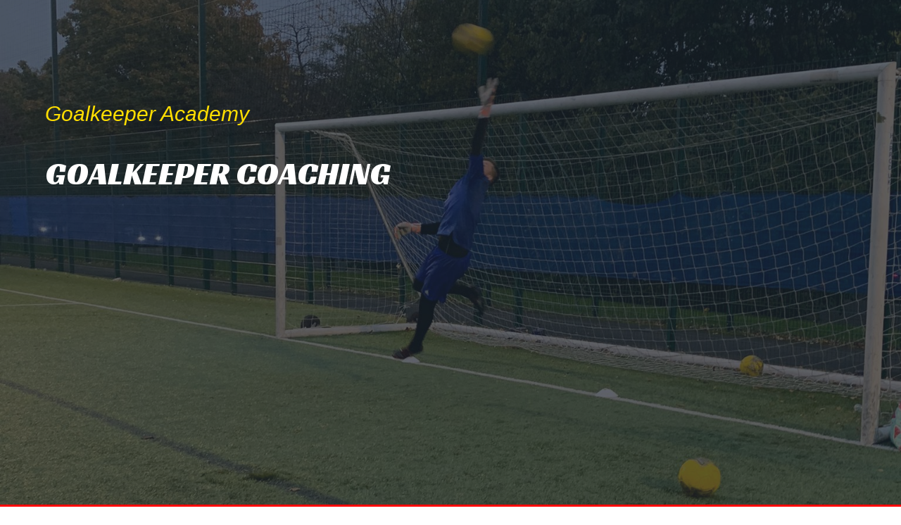

--- FILE ---
content_type: text/html; charset=UTF-8
request_url: https://rossvalefcacademy.co.uk/goalkeeper-academy/
body_size: 12469
content:
<!DOCTYPE html>
<html lang="en-GB">
<head><style>img.lazy{min-height:1px}</style><link rel="preload" href="https://rossvalefcacademy.co.uk/wp-content/plugins/w3-total-cache/pub/js/lazyload.min.js" as="script">
	<meta charset="UTF-8">
		<meta name='robots' content='index, follow, max-image-preview:large, max-snippet:-1, max-video-preview:-1' />

	<!-- This site is optimized with the Yoast SEO plugin v22.4 - https://yoast.com/wordpress/plugins/seo/ -->
	<title>Goalkeeper Academy - Rossvale FC Academy</title>
	<link rel="canonical" href="https://rossvalefcacademy.co.uk/goalkeeper-academy/" />
	<meta property="og:locale" content="en_GB" />
	<meta property="og:type" content="article" />
	<meta property="og:title" content="Goalkeeper Academy - Rossvale FC Academy" />
	<meta property="og:description" content="Goalkeeper Academy Goalkeeper Coaching Session Details Junior Sessions (10 -16 years) Wednesday&#8217;s 5-6pm Huntershill Sports Facility 35 Auchinairn Rd, Bishopbriggs, Glasgow G64 1RU Register Goalkeeper Coaching Sometimes seen as the most vital position in a football team we look to provide a focus on goalkeeping coaching across the club.  Our goalkeeping coaching as also available [&hellip;]" />
	<meta property="og:url" content="https://rossvalefcacademy.co.uk/goalkeeper-academy/" />
	<meta property="og:site_name" content="Rossvale FC Academy" />
	<meta property="article:publisher" content="https://www.facebook.com/rossvale.fc" />
	<meta property="article:modified_time" content="2023-01-12T05:02:23+00:00" />
	<meta property="og:image" content="https://rossvalefcacademy.co.uk/wp-content/uploads/2022/11/WhatsApp-Image-2022-11-02-at-20.37.50.jpeg" />
	<meta property="og:image:width" content="970" />
	<meta property="og:image:height" content="728" />
	<meta property="og:image:type" content="image/jpeg" />
	<meta name="twitter:card" content="summary_large_image" />
	<meta name="twitter:site" content="@Rossvaleno1" />
	<meta name="twitter:label1" content="Estimated reading time" />
	<meta name="twitter:data1" content="2 minutes" />
	<script type="application/ld+json" class="yoast-schema-graph">{"@context":"https://schema.org","@graph":[{"@type":"WebPage","@id":"https://rossvalefcacademy.co.uk/goalkeeper-academy/","url":"https://rossvalefcacademy.co.uk/goalkeeper-academy/","name":"Goalkeeper Academy - Rossvale FC Academy","isPartOf":{"@id":"https://rossvalefcacademy.co.uk/#website"},"primaryImageOfPage":{"@id":"https://rossvalefcacademy.co.uk/goalkeeper-academy/#primaryimage"},"image":{"@id":"https://rossvalefcacademy.co.uk/goalkeeper-academy/#primaryimage"},"thumbnailUrl":"https://rossvalefcacademy.co.uk/wp-content/uploads/2022/11/WhatsApp-Image-2022-11-02-at-20.37.50.jpeg","datePublished":"2023-01-11T06:42:23+00:00","dateModified":"2023-01-12T05:02:23+00:00","inLanguage":"en-GB","potentialAction":[{"@type":"ReadAction","target":["https://rossvalefcacademy.co.uk/goalkeeper-academy/"]}]},{"@type":"ImageObject","inLanguage":"en-GB","@id":"https://rossvalefcacademy.co.uk/goalkeeper-academy/#primaryimage","url":"https://rossvalefcacademy.co.uk/wp-content/uploads/2022/11/WhatsApp-Image-2022-11-02-at-20.37.50.jpeg","contentUrl":"https://rossvalefcacademy.co.uk/wp-content/uploads/2022/11/WhatsApp-Image-2022-11-02-at-20.37.50.jpeg","width":970,"height":728},{"@type":"WebSite","@id":"https://rossvalefcacademy.co.uk/#website","url":"https://rossvalefcacademy.co.uk/","name":"Rossvale FC Academy","description":"Join Us","publisher":{"@id":"https://rossvalefcacademy.co.uk/#organization"},"potentialAction":[{"@type":"SearchAction","target":{"@type":"EntryPoint","urlTemplate":"https://rossvalefcacademy.co.uk/?s={search_term_string}"},"query-input":"required name=search_term_string"}],"inLanguage":"en-GB"},{"@type":"Organization","@id":"https://rossvalefcacademy.co.uk/#organization","name":"Rossvale FC Academy","url":"https://rossvalefcacademy.co.uk/","logo":{"@type":"ImageObject","inLanguage":"en-GB","@id":"https://rossvalefcacademy.co.uk/#/schema/logo/image/","url":"https://rossvalefcacademy.co.uk/wp-content/uploads/2022/10/cropped-cropped-0.571039001607597202RossvaleFCWhite-removebg-preview.png","contentUrl":"https://rossvalefcacademy.co.uk/wp-content/uploads/2022/10/cropped-cropped-0.571039001607597202RossvaleFCWhite-removebg-preview.png","width":512,"height":512,"caption":"Rossvale FC Academy"},"image":{"@id":"https://rossvalefcacademy.co.uk/#/schema/logo/image/"},"sameAs":["https://www.facebook.com/rossvale.fc","https://twitter.com/Rossvaleno1","https://www.linkedin.com/company/rossvale-football-club/"]}]}</script>
	<!-- / Yoast SEO plugin. -->


<link rel='dns-prefetch' href='//www.googletagmanager.com' />
<link rel="alternate" type="application/rss+xml" title="Rossvale FC Academy &raquo; Feed" href="https://rossvalefcacademy.co.uk/feed/" />
<link rel="alternate" type="application/rss+xml" title="Rossvale FC Academy &raquo; Comments Feed" href="https://rossvalefcacademy.co.uk/comments/feed/" />
<link rel="alternate" title="oEmbed (JSON)" type="application/json+oembed" href="https://rossvalefcacademy.co.uk/wp-json/oembed/1.0/embed?url=https%3A%2F%2Frossvalefcacademy.co.uk%2Fgoalkeeper-academy%2F" />
<link rel="alternate" title="oEmbed (XML)" type="text/xml+oembed" href="https://rossvalefcacademy.co.uk/wp-json/oembed/1.0/embed?url=https%3A%2F%2Frossvalefcacademy.co.uk%2Fgoalkeeper-academy%2F&#038;format=xml" />
<style id='wp-img-auto-sizes-contain-inline-css'>
img:is([sizes=auto i],[sizes^="auto," i]){contain-intrinsic-size:3000px 1500px}
/*# sourceURL=wp-img-auto-sizes-contain-inline-css */
</style>
<style id='wp-emoji-styles-inline-css'>

	img.wp-smiley, img.emoji {
		display: inline !important;
		border: none !important;
		box-shadow: none !important;
		height: 1em !important;
		width: 1em !important;
		margin: 0 0.07em !important;
		vertical-align: -0.1em !important;
		background: none !important;
		padding: 0 !important;
	}
/*# sourceURL=wp-emoji-styles-inline-css */
</style>
<link rel='stylesheet' id='ssa-upcoming-appointments-card-style-css' href='https://rossvalefcacademy.co.uk/wp-content/plugins/simply-schedule-appointments/assets/css/upcoming-appointments.css?ver=1.6.7.10' media='all' />
<link rel='stylesheet' id='ssa-styles-css' href='https://rossvalefcacademy.co.uk/wp-content/plugins/simply-schedule-appointments/assets/css/ssa-styles.css?ver=1.6.7.10' media='all' />
<link rel='stylesheet' id='hello-elementor-css' href='https://rossvalefcacademy.co.uk/wp-content/themes/hello-elementor/assets/css/reset.css?ver=3.4.6' media='all' />
<link rel='stylesheet' id='hello-elementor-theme-style-css' href='https://rossvalefcacademy.co.uk/wp-content/themes/hello-elementor/assets/css/theme.css?ver=3.4.6' media='all' />
<link rel='stylesheet' id='hello-elementor-header-footer-css' href='https://rossvalefcacademy.co.uk/wp-content/themes/hello-elementor/assets/css/header-footer.css?ver=3.4.6' media='all' />
<link rel='stylesheet' id='elementor-frontend-css' href='https://rossvalefcacademy.co.uk/wp-content/plugins/elementor/assets/css/frontend-lite.min.css?ver=3.21.0' media='all' />
<link rel='stylesheet' id='elementor-post-6-css' href='https://rossvalefcacademy.co.uk/wp-content/uploads/elementor/css/post-6.css?ver=1713196341' media='all' />
<link rel='stylesheet' id='elementor-icons-ekiticons-css' href='https://rossvalefcacademy.co.uk/wp-content/plugins/elementskit-lite/modules/elementskit-icon-pack/assets/css/ekiticons.css?ver=3.1.1' media='all' />
<link rel='stylesheet' id='elementor-icons-css' href='https://rossvalefcacademy.co.uk/wp-content/plugins/elementor/assets/lib/eicons/css/elementor-icons.min.css?ver=5.29.0' media='all' />
<link rel='stylesheet' id='swiper-css' href='https://rossvalefcacademy.co.uk/wp-content/plugins/elementor/assets/lib/swiper/v8/css/swiper.min.css?ver=8.4.5' media='all' />
<link rel='stylesheet' id='bootstrap-css' href='https://rossvalefcacademy.co.uk/wp-content/plugins/magical-addons-for-elementor/assets/css/bootstrap.min.css?ver=5.1.3' media='all' />
<link rel='stylesheet' id='venobox-css' href='https://rossvalefcacademy.co.uk/wp-content/plugins/magical-addons-for-elementor/assets/css/venobox.min.css?ver=1.8.9' media='all' />
<link rel='stylesheet' id='mg-style-css' href='https://rossvalefcacademy.co.uk/wp-content/plugins/magical-addons-for-elementor/assets/css/mg-style.css?ver=1769077917' media='all' />
<link rel='stylesheet' id='elementor-global-css' href='https://rossvalefcacademy.co.uk/wp-content/uploads/elementor/css/global.css?ver=1713196342' media='all' />
<link rel='stylesheet' id='elementor-post-6813-css' href='https://rossvalefcacademy.co.uk/wp-content/uploads/elementor/css/post-6813.css?ver=1713481473' media='all' />
<link rel='stylesheet' id='ekit-widget-styles-css' href='https://rossvalefcacademy.co.uk/wp-content/plugins/elementskit-lite/widgets/init/assets/css/widget-styles.css?ver=3.1.1' media='all' />
<link rel='stylesheet' id='ekit-responsive-css' href='https://rossvalefcacademy.co.uk/wp-content/plugins/elementskit-lite/widgets/init/assets/css/responsive.css?ver=3.1.1' media='all' />
<link rel='stylesheet' id='eael-general-css' href='https://rossvalefcacademy.co.uk/wp-content/plugins/essential-addons-for-elementor-lite/assets/front-end/css/view/general.min.css?ver=5.9.15' media='all' />
<link rel='stylesheet' id='google-fonts-1-css' href='https://fonts.googleapis.com/css?family=Roboto%3A100%2C100italic%2C200%2C200italic%2C300%2C300italic%2C400%2C400italic%2C500%2C500italic%2C600%2C600italic%2C700%2C700italic%2C800%2C800italic%2C900%2C900italic%7CRoboto+Slab%3A100%2C100italic%2C200%2C200italic%2C300%2C300italic%2C400%2C400italic%2C500%2C500italic%2C600%2C600italic%2C700%2C700italic%2C800%2C800italic%2C900%2C900italic%7CRacing+Sans+One%3A100%2C100italic%2C200%2C200italic%2C300%2C300italic%2C400%2C400italic%2C500%2C500italic%2C600%2C600italic%2C700%2C700italic%2C800%2C800italic%2C900%2C900italic&#038;display=auto&#038;ver=6.9' media='all' />
<link rel='stylesheet' id='elementor-icons-shared-0-css' href='https://rossvalefcacademy.co.uk/wp-content/plugins/elementor/assets/lib/font-awesome/css/fontawesome.min.css?ver=5.15.3' media='all' />
<link rel='stylesheet' id='elementor-icons-fa-solid-css' href='https://rossvalefcacademy.co.uk/wp-content/plugins/elementor/assets/lib/font-awesome/css/solid.min.css?ver=5.15.3' media='all' />
<link rel="preconnect" href="https://fonts.gstatic.com/" crossorigin><script src="https://rossvalefcacademy.co.uk/wp-includes/js/jquery/jquery.min.js?ver=3.7.1" id="jquery-core-js"></script>
<script src="https://rossvalefcacademy.co.uk/wp-includes/js/jquery/jquery-migrate.min.js?ver=3.4.1" id="jquery-migrate-js"></script>

<!-- Google tag (gtag.js) snippet added by Site Kit -->

<!-- Google Analytics snippet added by Site Kit -->
<script src="https://www.googletagmanager.com/gtag/js?id=GT-57ZRTK9" id="google_gtagjs-js" async></script>
<script id="google_gtagjs-js-after">
window.dataLayer = window.dataLayer || [];function gtag(){dataLayer.push(arguments);}
gtag("set","linker",{"domains":["rossvalefcacademy.co.uk"]});
gtag("js", new Date());
gtag("set", "developer_id.dZTNiMT", true);
gtag("config", "GT-57ZRTK9");
//# sourceURL=google_gtagjs-js-after
</script>

<!-- End Google tag (gtag.js) snippet added by Site Kit -->
<link rel="https://api.w.org/" href="https://rossvalefcacademy.co.uk/wp-json/" /><link rel="alternate" title="JSON" type="application/json" href="https://rossvalefcacademy.co.uk/wp-json/wp/v2/pages/6813" /><link rel="EditURI" type="application/rsd+xml" title="RSD" href="https://rossvalefcacademy.co.uk/xmlrpc.php?rsd" />
<meta name="generator" content="WordPress 6.9" />
<link rel='shortlink' href='https://rossvalefcacademy.co.uk/?p=6813' />
<meta name="generator" content="Site Kit by Google 1.124.0" /><meta name="generator" content="Elementor 3.21.0; features: e_optimized_assets_loading, e_optimized_css_loading, additional_custom_breakpoints; settings: css_print_method-external, google_font-enabled, font_display-auto">
<link rel="icon" href="https://rossvalefcacademy.co.uk/wp-content/uploads/2022/10/cropped-cropped-0.571039001607597202RossvaleFCWhite-removebg-preview-32x32.png" sizes="32x32" />
<link rel="icon" href="https://rossvalefcacademy.co.uk/wp-content/uploads/2022/10/cropped-cropped-0.571039001607597202RossvaleFCWhite-removebg-preview-192x192.png" sizes="192x192" />
<link rel="apple-touch-icon" href="https://rossvalefcacademy.co.uk/wp-content/uploads/2022/10/cropped-cropped-0.571039001607597202RossvaleFCWhite-removebg-preview-180x180.png" />
<meta name="msapplication-TileImage" content="https://rossvalefcacademy.co.uk/wp-content/uploads/2022/10/cropped-cropped-0.571039001607597202RossvaleFCWhite-removebg-preview-270x270.png" />
<style id="wpforms-css-vars-root">
				:root {
					--wpforms-field-border-radius: 3px;
--wpforms-field-background-color: #ffffff;
--wpforms-field-border-color: rgba( 0, 0, 0, 0.25 );
--wpforms-field-text-color: rgba( 0, 0, 0, 0.7 );
--wpforms-label-color: rgba( 0, 0, 0, 0.85 );
--wpforms-label-sublabel-color: rgba( 0, 0, 0, 0.55 );
--wpforms-label-error-color: #d63637;
--wpforms-button-border-radius: 3px;
--wpforms-button-background-color: #066aab;
--wpforms-button-text-color: #ffffff;
--wpforms-page-break-color: #066aab;
--wpforms-field-size-input-height: 43px;
--wpforms-field-size-input-spacing: 15px;
--wpforms-field-size-font-size: 16px;
--wpforms-field-size-line-height: 19px;
--wpforms-field-size-padding-h: 14px;
--wpforms-field-size-checkbox-size: 16px;
--wpforms-field-size-sublabel-spacing: 5px;
--wpforms-field-size-icon-size: 1;
--wpforms-label-size-font-size: 16px;
--wpforms-label-size-line-height: 19px;
--wpforms-label-size-sublabel-font-size: 14px;
--wpforms-label-size-sublabel-line-height: 17px;
--wpforms-button-size-font-size: 17px;
--wpforms-button-size-height: 41px;
--wpforms-button-size-padding-h: 15px;
--wpforms-button-size-margin-top: 10px;

				}
			</style>	<meta name="viewport" content="width=device-width, initial-scale=1.0, viewport-fit=cover" /><style id='global-styles-inline-css'>
:root{--wp--preset--aspect-ratio--square: 1;--wp--preset--aspect-ratio--4-3: 4/3;--wp--preset--aspect-ratio--3-4: 3/4;--wp--preset--aspect-ratio--3-2: 3/2;--wp--preset--aspect-ratio--2-3: 2/3;--wp--preset--aspect-ratio--16-9: 16/9;--wp--preset--aspect-ratio--9-16: 9/16;--wp--preset--color--black: #000000;--wp--preset--color--cyan-bluish-gray: #abb8c3;--wp--preset--color--white: #ffffff;--wp--preset--color--pale-pink: #f78da7;--wp--preset--color--vivid-red: #cf2e2e;--wp--preset--color--luminous-vivid-orange: #ff6900;--wp--preset--color--luminous-vivid-amber: #fcb900;--wp--preset--color--light-green-cyan: #7bdcb5;--wp--preset--color--vivid-green-cyan: #00d084;--wp--preset--color--pale-cyan-blue: #8ed1fc;--wp--preset--color--vivid-cyan-blue: #0693e3;--wp--preset--color--vivid-purple: #9b51e0;--wp--preset--gradient--vivid-cyan-blue-to-vivid-purple: linear-gradient(135deg,rgb(6,147,227) 0%,rgb(155,81,224) 100%);--wp--preset--gradient--light-green-cyan-to-vivid-green-cyan: linear-gradient(135deg,rgb(122,220,180) 0%,rgb(0,208,130) 100%);--wp--preset--gradient--luminous-vivid-amber-to-luminous-vivid-orange: linear-gradient(135deg,rgb(252,185,0) 0%,rgb(255,105,0) 100%);--wp--preset--gradient--luminous-vivid-orange-to-vivid-red: linear-gradient(135deg,rgb(255,105,0) 0%,rgb(207,46,46) 100%);--wp--preset--gradient--very-light-gray-to-cyan-bluish-gray: linear-gradient(135deg,rgb(238,238,238) 0%,rgb(169,184,195) 100%);--wp--preset--gradient--cool-to-warm-spectrum: linear-gradient(135deg,rgb(74,234,220) 0%,rgb(151,120,209) 20%,rgb(207,42,186) 40%,rgb(238,44,130) 60%,rgb(251,105,98) 80%,rgb(254,248,76) 100%);--wp--preset--gradient--blush-light-purple: linear-gradient(135deg,rgb(255,206,236) 0%,rgb(152,150,240) 100%);--wp--preset--gradient--blush-bordeaux: linear-gradient(135deg,rgb(254,205,165) 0%,rgb(254,45,45) 50%,rgb(107,0,62) 100%);--wp--preset--gradient--luminous-dusk: linear-gradient(135deg,rgb(255,203,112) 0%,rgb(199,81,192) 50%,rgb(65,88,208) 100%);--wp--preset--gradient--pale-ocean: linear-gradient(135deg,rgb(255,245,203) 0%,rgb(182,227,212) 50%,rgb(51,167,181) 100%);--wp--preset--gradient--electric-grass: linear-gradient(135deg,rgb(202,248,128) 0%,rgb(113,206,126) 100%);--wp--preset--gradient--midnight: linear-gradient(135deg,rgb(2,3,129) 0%,rgb(40,116,252) 100%);--wp--preset--font-size--small: 13px;--wp--preset--font-size--medium: 20px;--wp--preset--font-size--large: 36px;--wp--preset--font-size--x-large: 42px;--wp--preset--spacing--20: 0.44rem;--wp--preset--spacing--30: 0.67rem;--wp--preset--spacing--40: 1rem;--wp--preset--spacing--50: 1.5rem;--wp--preset--spacing--60: 2.25rem;--wp--preset--spacing--70: 3.38rem;--wp--preset--spacing--80: 5.06rem;--wp--preset--shadow--natural: 6px 6px 9px rgba(0, 0, 0, 0.2);--wp--preset--shadow--deep: 12px 12px 50px rgba(0, 0, 0, 0.4);--wp--preset--shadow--sharp: 6px 6px 0px rgba(0, 0, 0, 0.2);--wp--preset--shadow--outlined: 6px 6px 0px -3px rgb(255, 255, 255), 6px 6px rgb(0, 0, 0);--wp--preset--shadow--crisp: 6px 6px 0px rgb(0, 0, 0);}:root { --wp--style--global--content-size: 800px;--wp--style--global--wide-size: 1200px; }:where(body) { margin: 0; }.wp-site-blocks > .alignleft { float: left; margin-right: 2em; }.wp-site-blocks > .alignright { float: right; margin-left: 2em; }.wp-site-blocks > .aligncenter { justify-content: center; margin-left: auto; margin-right: auto; }:where(.wp-site-blocks) > * { margin-block-start: 24px; margin-block-end: 0; }:where(.wp-site-blocks) > :first-child { margin-block-start: 0; }:where(.wp-site-blocks) > :last-child { margin-block-end: 0; }:root { --wp--style--block-gap: 24px; }:root :where(.is-layout-flow) > :first-child{margin-block-start: 0;}:root :where(.is-layout-flow) > :last-child{margin-block-end: 0;}:root :where(.is-layout-flow) > *{margin-block-start: 24px;margin-block-end: 0;}:root :where(.is-layout-constrained) > :first-child{margin-block-start: 0;}:root :where(.is-layout-constrained) > :last-child{margin-block-end: 0;}:root :where(.is-layout-constrained) > *{margin-block-start: 24px;margin-block-end: 0;}:root :where(.is-layout-flex){gap: 24px;}:root :where(.is-layout-grid){gap: 24px;}.is-layout-flow > .alignleft{float: left;margin-inline-start: 0;margin-inline-end: 2em;}.is-layout-flow > .alignright{float: right;margin-inline-start: 2em;margin-inline-end: 0;}.is-layout-flow > .aligncenter{margin-left: auto !important;margin-right: auto !important;}.is-layout-constrained > .alignleft{float: left;margin-inline-start: 0;margin-inline-end: 2em;}.is-layout-constrained > .alignright{float: right;margin-inline-start: 2em;margin-inline-end: 0;}.is-layout-constrained > .aligncenter{margin-left: auto !important;margin-right: auto !important;}.is-layout-constrained > :where(:not(.alignleft):not(.alignright):not(.alignfull)){max-width: var(--wp--style--global--content-size);margin-left: auto !important;margin-right: auto !important;}.is-layout-constrained > .alignwide{max-width: var(--wp--style--global--wide-size);}body .is-layout-flex{display: flex;}.is-layout-flex{flex-wrap: wrap;align-items: center;}.is-layout-flex > :is(*, div){margin: 0;}body .is-layout-grid{display: grid;}.is-layout-grid > :is(*, div){margin: 0;}body{padding-top: 0px;padding-right: 0px;padding-bottom: 0px;padding-left: 0px;}a:where(:not(.wp-element-button)){text-decoration: underline;}:root :where(.wp-element-button, .wp-block-button__link){background-color: #32373c;border-width: 0;color: #fff;font-family: inherit;font-size: inherit;font-style: inherit;font-weight: inherit;letter-spacing: inherit;line-height: inherit;padding-top: calc(0.667em + 2px);padding-right: calc(1.333em + 2px);padding-bottom: calc(0.667em + 2px);padding-left: calc(1.333em + 2px);text-decoration: none;text-transform: inherit;}.has-black-color{color: var(--wp--preset--color--black) !important;}.has-cyan-bluish-gray-color{color: var(--wp--preset--color--cyan-bluish-gray) !important;}.has-white-color{color: var(--wp--preset--color--white) !important;}.has-pale-pink-color{color: var(--wp--preset--color--pale-pink) !important;}.has-vivid-red-color{color: var(--wp--preset--color--vivid-red) !important;}.has-luminous-vivid-orange-color{color: var(--wp--preset--color--luminous-vivid-orange) !important;}.has-luminous-vivid-amber-color{color: var(--wp--preset--color--luminous-vivid-amber) !important;}.has-light-green-cyan-color{color: var(--wp--preset--color--light-green-cyan) !important;}.has-vivid-green-cyan-color{color: var(--wp--preset--color--vivid-green-cyan) !important;}.has-pale-cyan-blue-color{color: var(--wp--preset--color--pale-cyan-blue) !important;}.has-vivid-cyan-blue-color{color: var(--wp--preset--color--vivid-cyan-blue) !important;}.has-vivid-purple-color{color: var(--wp--preset--color--vivid-purple) !important;}.has-black-background-color{background-color: var(--wp--preset--color--black) !important;}.has-cyan-bluish-gray-background-color{background-color: var(--wp--preset--color--cyan-bluish-gray) !important;}.has-white-background-color{background-color: var(--wp--preset--color--white) !important;}.has-pale-pink-background-color{background-color: var(--wp--preset--color--pale-pink) !important;}.has-vivid-red-background-color{background-color: var(--wp--preset--color--vivid-red) !important;}.has-luminous-vivid-orange-background-color{background-color: var(--wp--preset--color--luminous-vivid-orange) !important;}.has-luminous-vivid-amber-background-color{background-color: var(--wp--preset--color--luminous-vivid-amber) !important;}.has-light-green-cyan-background-color{background-color: var(--wp--preset--color--light-green-cyan) !important;}.has-vivid-green-cyan-background-color{background-color: var(--wp--preset--color--vivid-green-cyan) !important;}.has-pale-cyan-blue-background-color{background-color: var(--wp--preset--color--pale-cyan-blue) !important;}.has-vivid-cyan-blue-background-color{background-color: var(--wp--preset--color--vivid-cyan-blue) !important;}.has-vivid-purple-background-color{background-color: var(--wp--preset--color--vivid-purple) !important;}.has-black-border-color{border-color: var(--wp--preset--color--black) !important;}.has-cyan-bluish-gray-border-color{border-color: var(--wp--preset--color--cyan-bluish-gray) !important;}.has-white-border-color{border-color: var(--wp--preset--color--white) !important;}.has-pale-pink-border-color{border-color: var(--wp--preset--color--pale-pink) !important;}.has-vivid-red-border-color{border-color: var(--wp--preset--color--vivid-red) !important;}.has-luminous-vivid-orange-border-color{border-color: var(--wp--preset--color--luminous-vivid-orange) !important;}.has-luminous-vivid-amber-border-color{border-color: var(--wp--preset--color--luminous-vivid-amber) !important;}.has-light-green-cyan-border-color{border-color: var(--wp--preset--color--light-green-cyan) !important;}.has-vivid-green-cyan-border-color{border-color: var(--wp--preset--color--vivid-green-cyan) !important;}.has-pale-cyan-blue-border-color{border-color: var(--wp--preset--color--pale-cyan-blue) !important;}.has-vivid-cyan-blue-border-color{border-color: var(--wp--preset--color--vivid-cyan-blue) !important;}.has-vivid-purple-border-color{border-color: var(--wp--preset--color--vivid-purple) !important;}.has-vivid-cyan-blue-to-vivid-purple-gradient-background{background: var(--wp--preset--gradient--vivid-cyan-blue-to-vivid-purple) !important;}.has-light-green-cyan-to-vivid-green-cyan-gradient-background{background: var(--wp--preset--gradient--light-green-cyan-to-vivid-green-cyan) !important;}.has-luminous-vivid-amber-to-luminous-vivid-orange-gradient-background{background: var(--wp--preset--gradient--luminous-vivid-amber-to-luminous-vivid-orange) !important;}.has-luminous-vivid-orange-to-vivid-red-gradient-background{background: var(--wp--preset--gradient--luminous-vivid-orange-to-vivid-red) !important;}.has-very-light-gray-to-cyan-bluish-gray-gradient-background{background: var(--wp--preset--gradient--very-light-gray-to-cyan-bluish-gray) !important;}.has-cool-to-warm-spectrum-gradient-background{background: var(--wp--preset--gradient--cool-to-warm-spectrum) !important;}.has-blush-light-purple-gradient-background{background: var(--wp--preset--gradient--blush-light-purple) !important;}.has-blush-bordeaux-gradient-background{background: var(--wp--preset--gradient--blush-bordeaux) !important;}.has-luminous-dusk-gradient-background{background: var(--wp--preset--gradient--luminous-dusk) !important;}.has-pale-ocean-gradient-background{background: var(--wp--preset--gradient--pale-ocean) !important;}.has-electric-grass-gradient-background{background: var(--wp--preset--gradient--electric-grass) !important;}.has-midnight-gradient-background{background: var(--wp--preset--gradient--midnight) !important;}.has-small-font-size{font-size: var(--wp--preset--font-size--small) !important;}.has-medium-font-size{font-size: var(--wp--preset--font-size--medium) !important;}.has-large-font-size{font-size: var(--wp--preset--font-size--large) !important;}.has-x-large-font-size{font-size: var(--wp--preset--font-size--x-large) !important;}
/*# sourceURL=global-styles-inline-css */
</style>
<link rel='stylesheet' id='fluentform-elementor-widget-css' href='https://rossvalefcacademy.co.uk/wp-content/plugins/fluentform/assets/css/fluent-forms-elementor-widget.css?ver=5.1.11' media='all' />
<link rel='stylesheet' id='swiper-style-css' href='https://rossvalefcacademy.co.uk/wp-content/plugins/magical-addons-for-elementor/assets/widget-assets/slider/mgs-style.css?ver=1.1.35' media='all' />
<link rel='stylesheet' id='mg-hover-card-css' href='https://rossvalefcacademy.co.uk/wp-content/plugins/magical-addons-for-elementor/assets/widget-assets/img-hvr-card/imagehover.min.css?ver=1.0' media='all' />
<link rel='stylesheet' id='mg-tabs-css' href='https://rossvalefcacademy.co.uk/wp-content/plugins/magical-addons-for-elementor/assets/widget-assets/mg-tabs/mg-tabs.css?ver=1.1.35' media='all' />
<link rel='stylesheet' id='mg-timeline-css' href='https://rossvalefcacademy.co.uk/wp-content/plugins/magical-addons-for-elementor/assets/widget-assets/timeline/timeline.min.css?ver=1.0' media='all' />
<link rel='stylesheet' id='mg-accordion-css' href='https://rossvalefcacademy.co.uk/wp-content/plugins/magical-addons-for-elementor/assets/css/accordion/mg-accordion.css?ver=1.1.35' media='all' />
<link rel='stylesheet' id='fluent-form-styles-css' href='https://rossvalefcacademy.co.uk/wp-content/plugins/fluentform/assets/css/fluent-forms-public.css?ver=5.1.11' media='all' />
<link rel='stylesheet' id='fluentform-public-default-css' href='https://rossvalefcacademy.co.uk/wp-content/plugins/fluentform/assets/css/fluentform-public-default.css?ver=5.1.11' media='all' />
<link rel='stylesheet' id='e-animations-css' href='https://rossvalefcacademy.co.uk/wp-content/plugins/elementor/assets/lib/animations/animations.min.css?ver=3.21.0' media='all' />
</head>
<body class="wp-singular page-template page-template-elementor_canvas page page-id-6813 wp-custom-logo wp-embed-responsive wp-theme-hello-elementor hello-elementor-default elementor-default elementor-template-canvas elementor-kit-6 elementor-page elementor-page-6813">
			<div data-elementor-type="wp-page" data-elementor-id="6813" class="elementor elementor-6813">
						<section class="elementor-section elementor-top-section elementor-element elementor-element-40123f4 elementor-section-boxed elementor-section-height-default elementor-section-height-default" data-id="40123f4" data-element_type="section">
						<div class="elementor-container elementor-column-gap-default">
					<div class="elementor-column elementor-col-100 elementor-top-column elementor-element elementor-element-b409911" data-id="b409911" data-element_type="column">
			<div class="elementor-widget-wrap">
							</div>
		</div>
					</div>
		</section>
				<section class="elementor-section elementor-top-section elementor-element elementor-element-400b8ab8 elementor-section-height-min-height elementor-section-items-top elementor-section-boxed elementor-section-height-default" data-id="400b8ab8" data-element_type="section" data-settings="{&quot;background_background&quot;:&quot;classic&quot;}">
							<div class="elementor-background-overlay"></div>
							<div class="elementor-container elementor-column-gap-default">
					<div class="elementor-column elementor-col-100 elementor-top-column elementor-element elementor-element-64797046" data-id="64797046" data-element_type="column">
			<div class="elementor-widget-wrap elementor-element-populated">
						<div class="elementor-element elementor-element-6b2fed0c elementor-widget elementor-widget-heading" data-id="6b2fed0c" data-element_type="widget" data-widget_type="heading.default">
				<div class="elementor-widget-container">
			<style>/*! elementor - v3.21.0 - 15-04-2024 */
.elementor-heading-title{padding:0;margin:0;line-height:1}.elementor-widget-heading .elementor-heading-title[class*=elementor-size-]>a{color:inherit;font-size:inherit;line-height:inherit}.elementor-widget-heading .elementor-heading-title.elementor-size-small{font-size:15px}.elementor-widget-heading .elementor-heading-title.elementor-size-medium{font-size:19px}.elementor-widget-heading .elementor-heading-title.elementor-size-large{font-size:29px}.elementor-widget-heading .elementor-heading-title.elementor-size-xl{font-size:39px}.elementor-widget-heading .elementor-heading-title.elementor-size-xxl{font-size:59px}</style><h3 class="elementor-heading-title elementor-size-default">Goalkeeper Academy</h3>		</div>
				</div>
				<div class="elementor-element elementor-element-a0e7da3 elementor-widget elementor-widget-spacer" data-id="a0e7da3" data-element_type="widget" data-widget_type="spacer.default">
				<div class="elementor-widget-container">
			<style>/*! elementor - v3.21.0 - 15-04-2024 */
.elementor-column .elementor-spacer-inner{height:var(--spacer-size)}.e-con{--container-widget-width:100%}.e-con-inner>.elementor-widget-spacer,.e-con>.elementor-widget-spacer{width:var(--container-widget-width,var(--spacer-size));--align-self:var(--container-widget-align-self,initial);--flex-shrink:0}.e-con-inner>.elementor-widget-spacer>.elementor-widget-container,.e-con>.elementor-widget-spacer>.elementor-widget-container{height:100%;width:100%}.e-con-inner>.elementor-widget-spacer>.elementor-widget-container>.elementor-spacer,.e-con>.elementor-widget-spacer>.elementor-widget-container>.elementor-spacer{height:100%}.e-con-inner>.elementor-widget-spacer>.elementor-widget-container>.elementor-spacer>.elementor-spacer-inner,.e-con>.elementor-widget-spacer>.elementor-widget-container>.elementor-spacer>.elementor-spacer-inner{height:var(--container-widget-height,var(--spacer-size))}.e-con-inner>.elementor-widget-spacer.elementor-widget-empty,.e-con>.elementor-widget-spacer.elementor-widget-empty{position:relative;min-height:22px;min-width:22px}.e-con-inner>.elementor-widget-spacer.elementor-widget-empty .elementor-widget-empty-icon,.e-con>.elementor-widget-spacer.elementor-widget-empty .elementor-widget-empty-icon{position:absolute;top:0;bottom:0;left:0;right:0;margin:auto;padding:0;width:22px;height:22px}</style>		<div class="elementor-spacer">
			<div class="elementor-spacer-inner"></div>
		</div>
				</div>
				</div>
				<div class="elementor-element elementor-element-2c4cee7c elementor-widget elementor-widget-heading" data-id="2c4cee7c" data-element_type="widget" data-widget_type="heading.default">
				<div class="elementor-widget-container">
			<h1 class="elementor-heading-title elementor-size-default">Goalkeeper Coaching </h1>		</div>
				</div>
					</div>
		</div>
					</div>
		</section>
				<section class="elementor-section elementor-top-section elementor-element elementor-element-220656e4 elementor-section-full_width elementor-section-stretched elementor-section-height-default elementor-section-height-default" data-id="220656e4" data-element_type="section" data-settings="{&quot;background_background&quot;:&quot;classic&quot;,&quot;shape_divider_bottom&quot;:&quot;tilt&quot;,&quot;stretch_section&quot;:&quot;section-stretched&quot;}">
					<div class="elementor-shape elementor-shape-bottom" data-negative="false">
			<svg xmlns="http://www.w3.org/2000/svg" viewBox="0 0 1000 100" preserveAspectRatio="none">
	<path class="elementor-shape-fill" d="M0,6V0h1000v100L0,6z"/>
</svg>		</div>
					<div class="elementor-container elementor-column-gap-default">
					<div class="elementor-column elementor-col-50 elementor-top-column elementor-element elementor-element-6c609907" data-id="6c609907" data-element_type="column">
			<div class="elementor-widget-wrap elementor-element-populated">
						<div class="elementor-element elementor-element-4cc7885 elementor-widget elementor-widget-heading" data-id="4cc7885" data-element_type="widget" data-widget_type="heading.default">
				<div class="elementor-widget-container">
			<h2 class="elementor-heading-title elementor-size-default">Session Details</h2>		</div>
				</div>
				<div class="elementor-element elementor-element-edb479e elementor-widget elementor-widget-heading" data-id="edb479e" data-element_type="widget" data-widget_type="heading.default">
				<div class="elementor-widget-container">
			<h2 class="elementor-heading-title elementor-size-default">Junior Sessions  (10 -16 years)</h2>		</div>
				</div>
				<div class="elementor-element elementor-element-82d2f1a elementor-widget elementor-widget-heading" data-id="82d2f1a" data-element_type="widget" data-widget_type="heading.default">
				<div class="elementor-widget-container">
			<h5 class="elementor-heading-title elementor-size-default">Wednesday's 5-6pm 
</h5>		</div>
				</div>
				<div class="elementor-element elementor-element-13755a0 elementor-widget elementor-widget-heading" data-id="13755a0" data-element_type="widget" data-widget_type="heading.default">
				<div class="elementor-widget-container">
			<h5 class="elementor-heading-title elementor-size-default">Huntershill Sports Facility </h5>		</div>
				</div>
				<div class="elementor-element elementor-element-f54331e elementor-widget elementor-widget-heading" data-id="f54331e" data-element_type="widget" data-widget_type="heading.default">
				<div class="elementor-widget-container">
			<h5 class="elementor-heading-title elementor-size-default">35 Auchinairn Rd, Bishopbriggs, Glasgow G64 1RU</h5>		</div>
				</div>
				<div class="elementor-element elementor-element-18f1cff5 elementor-align-left elementor-mobile-align-center elementor-widget elementor-widget-button" data-id="18f1cff5" data-element_type="widget" data-widget_type="button.default">
				<div class="elementor-widget-container">
					<div class="elementor-button-wrapper">
			<a class="elementor-button elementor-button-link elementor-size-sm elementor-animation-grow" href="https://rossvalefcacademy.co.uk/goalkeeper-academy-form/">
						<span class="elementor-button-content-wrapper">
						<span class="elementor-button-icon elementor-align-icon-right">
				<i aria-hidden="true" class="fas fa-angle-double-right"></i>			</span>
									<span class="elementor-button-text">Register</span>
					</span>
					</a>
		</div>
				</div>
				</div>
				<div class="elementor-element elementor-element-71fdc28 elementor-widget elementor-widget-image" data-id="71fdc28" data-element_type="widget" data-widget_type="image.default">
				<div class="elementor-widget-container">
			<style>/*! elementor - v3.21.0 - 15-04-2024 */
.elementor-widget-image{text-align:center}.elementor-widget-image a{display:inline-block}.elementor-widget-image a img[src$=".svg"]{width:48px}.elementor-widget-image img{vertical-align:middle;display:inline-block}</style>										<img fetchpriority="high" decoding="async" width="800" height="600" src="data:image/svg+xml,%3Csvg%20xmlns='http://www.w3.org/2000/svg'%20viewBox='0%200%20800%20600'%3E%3C/svg%3E" data-src="https://rossvalefcacademy.co.uk/wp-content/uploads/2022/11/WhatsApp-Image-2022-11-02-at-20.37.50.jpeg" class="attachment-large size-large wp-image-559 lazy" alt="" data-srcset="https://rossvalefcacademy.co.uk/wp-content/uploads/2022/11/WhatsApp-Image-2022-11-02-at-20.37.50.jpeg 970w, https://rossvalefcacademy.co.uk/wp-content/uploads/2022/11/WhatsApp-Image-2022-11-02-at-20.37.50-300x225.jpeg 300w, https://rossvalefcacademy.co.uk/wp-content/uploads/2022/11/WhatsApp-Image-2022-11-02-at-20.37.50-768x576.jpeg 768w" data-sizes="(max-width: 800px) 100vw, 800px" />													</div>
				</div>
				<div class="elementor-element elementor-element-3a349fd8 elementor-widget elementor-widget-heading" data-id="3a349fd8" data-element_type="widget" data-widget_type="heading.default">
				<div class="elementor-widget-container">
			<h2 class="elementor-heading-title elementor-size-default">Goalkeeper Coaching</h2>		</div>
				</div>
				<div class="elementor-element elementor-element-639c835f elementor-widget elementor-widget-text-editor" data-id="639c835f" data-element_type="widget" data-widget_type="text-editor.default">
				<div class="elementor-widget-container">
			<style>/*! elementor - v3.21.0 - 15-04-2024 */
.elementor-widget-text-editor.elementor-drop-cap-view-stacked .elementor-drop-cap{background-color:#69727d;color:#fff}.elementor-widget-text-editor.elementor-drop-cap-view-framed .elementor-drop-cap{color:#69727d;border:3px solid;background-color:transparent}.elementor-widget-text-editor:not(.elementor-drop-cap-view-default) .elementor-drop-cap{margin-top:8px}.elementor-widget-text-editor:not(.elementor-drop-cap-view-default) .elementor-drop-cap-letter{width:1em;height:1em}.elementor-widget-text-editor .elementor-drop-cap{float:left;text-align:center;line-height:1;font-size:50px}.elementor-widget-text-editor .elementor-drop-cap-letter{display:inline-block}</style>				<p>Sometimes seen as the most vital position in a football team we look to provide a focus on goalkeeping coaching across the club. </p><p>Our goalkeeping coaching as also available to external keepers looking to enhance their skills. </p>						</div>
				</div>
				<section class="elementor-section elementor-inner-section elementor-element elementor-element-5a3de81b elementor-section-boxed elementor-section-height-default elementor-section-height-default" data-id="5a3de81b" data-element_type="section">
						<div class="elementor-container elementor-column-gap-default">
					<div class="elementor-column elementor-col-50 elementor-inner-column elementor-element elementor-element-69a1f66c" data-id="69a1f66c" data-element_type="column">
			<div class="elementor-widget-wrap elementor-element-populated">
						<div class="elementor-element elementor-element-782dd4f5 elementor-mobile-align-left elementor-icon-list--layout-traditional elementor-list-item-link-full_width elementor-widget elementor-widget-icon-list" data-id="782dd4f5" data-element_type="widget" data-widget_type="icon-list.default">
				<div class="elementor-widget-container">
			<link rel="stylesheet" href="https://rossvalefcacademy.co.uk/wp-content/plugins/elementor/assets/css/widget-icon-list.min.css">		<ul class="elementor-icon-list-items">
							<li class="elementor-icon-list-item">
											<span class="elementor-icon-list-icon">
							<i aria-hidden="true" class="fas fa-check-circle"></i>						</span>
										<span class="elementor-icon-list-text">Playing Out</span>
									</li>
								<li class="elementor-icon-list-item">
											<span class="elementor-icon-list-icon">
							<i aria-hidden="true" class="fas fa-check-circle"></i>						</span>
										<span class="elementor-icon-list-text">Shot Stopping</span>
									</li>
						</ul>
				</div>
				</div>
					</div>
		</div>
				<div class="elementor-column elementor-col-50 elementor-inner-column elementor-element elementor-element-1d1f0fe4" data-id="1d1f0fe4" data-element_type="column">
			<div class="elementor-widget-wrap elementor-element-populated">
						<div class="elementor-element elementor-element-1eb7d16 elementor-mobile-align-left elementor-icon-list--layout-traditional elementor-list-item-link-full_width elementor-widget elementor-widget-icon-list" data-id="1eb7d16" data-element_type="widget" data-widget_type="icon-list.default">
				<div class="elementor-widget-container">
					<ul class="elementor-icon-list-items">
							<li class="elementor-icon-list-item">
											<span class="elementor-icon-list-icon">
							<i aria-hidden="true" class="fas fa-check-circle"></i>						</span>
										<span class="elementor-icon-list-text">Handling </span>
									</li>
								<li class="elementor-icon-list-item">
											<span class="elementor-icon-list-icon">
							<i aria-hidden="true" class="fas fa-check-circle"></i>						</span>
										<span class="elementor-icon-list-text">Agile Movement</span>
									</li>
						</ul>
				</div>
				</div>
					</div>
		</div>
					</div>
		</section>
				<div class="elementor-element elementor-element-2c3f6d8 elementor-widget elementor-widget-spacer" data-id="2c3f6d8" data-element_type="widget" data-widget_type="spacer.default">
				<div class="elementor-widget-container">
					<div class="elementor-spacer">
			<div class="elementor-spacer-inner"></div>
		</div>
				</div>
				</div>
				<div class="elementor-element elementor-element-b3652ea elementor-widget elementor-widget-text-editor" data-id="b3652ea" data-element_type="widget" data-widget_type="text-editor.default">
				<div class="elementor-widget-container">
							<p>We will be expanding our goalkeeping coaching to senior age groups 16 years + over the coming months.</p><p>Please fill in the form to be notified of sessions. </p><p>Open to non Rossvale Players &#8211; please detail in form.</p>						</div>
				</div>
				<div class="elementor-element elementor-element-c4a9a0d elementor-align-left elementor-mobile-align-center elementor-widget elementor-widget-button" data-id="c4a9a0d" data-element_type="widget" data-widget_type="button.default">
				<div class="elementor-widget-container">
					<div class="elementor-button-wrapper">
			<a class="elementor-button elementor-button-link elementor-size-sm elementor-animation-grow" href="https://rossvalefcacademy.co.uk/keeper-interest-form/">
						<span class="elementor-button-content-wrapper">
						<span class="elementor-button-icon elementor-align-icon-right">
				<i aria-hidden="true" class="fas fa-angle-double-right"></i>			</span>
									<span class="elementor-button-text">Notify Me</span>
					</span>
					</a>
		</div>
				</div>
				</div>
				<div class="elementor-element elementor-element-3f05199a elementor-widget elementor-widget-spacer" data-id="3f05199a" data-element_type="widget" data-widget_type="spacer.default">
				<div class="elementor-widget-container">
					<div class="elementor-spacer">
			<div class="elementor-spacer-inner"></div>
		</div>
				</div>
				</div>
				<div class="elementor-element elementor-element-449760bc elementor-widget elementor-widget-heading" data-id="449760bc" data-element_type="widget" data-widget_type="heading.default">
				<div class="elementor-widget-container">
			<h4 class="elementor-heading-title elementor-size-default">join Us</h4>		</div>
				</div>
				<div class="elementor-element elementor-element-8a60fd7 elementor-icon-list--layout-traditional elementor-list-item-link-full_width elementor-widget elementor-widget-icon-list" data-id="8a60fd7" data-element_type="widget" data-widget_type="icon-list.default">
				<div class="elementor-widget-container">
					<ul class="elementor-icon-list-items">
							<li class="elementor-icon-list-item">
											<span class="elementor-icon-list-icon">
							<i aria-hidden="true" class="fas fa-check"></i>						</span>
										<span class="elementor-icon-list-text">Initial Registration - So we have you on our system </span>
									</li>
								<li class="elementor-icon-list-item">
											<span class="elementor-icon-list-icon">
							<i aria-hidden="true" class="fas fa-check"></i>						</span>
										<span class="elementor-icon-list-text">Make sure you select your age group category </span>
									</li>
								<li class="elementor-icon-list-item">
											<span class="elementor-icon-list-icon">
							<i aria-hidden="true" class="fas fa-check"></i>						</span>
										<span class="elementor-icon-list-text">Turn up on the allocated day</span>
									</li>
						</ul>
				</div>
				</div>
				<div class="elementor-element elementor-element-3f278d5 elementor-widget elementor-widget-image" data-id="3f278d5" data-element_type="widget" data-widget_type="image.default">
				<div class="elementor-widget-container">
													<img decoding="async" width="800" height="450" src="data:image/svg+xml,%3Csvg%20xmlns='http://www.w3.org/2000/svg'%20viewBox='0%200%20800%20450'%3E%3C/svg%3E" data-src="https://rossvalefcacademy.co.uk/wp-content/uploads/2022/11/EaPCEiXXYAErM6q.jpg" class="attachment-large size-large wp-image-598 lazy" alt="" data-srcset="https://rossvalefcacademy.co.uk/wp-content/uploads/2022/11/EaPCEiXXYAErM6q.jpg 836w, https://rossvalefcacademy.co.uk/wp-content/uploads/2022/11/EaPCEiXXYAErM6q-300x169.jpg 300w, https://rossvalefcacademy.co.uk/wp-content/uploads/2022/11/EaPCEiXXYAErM6q-768x432.jpg 768w" data-sizes="(max-width: 800px) 100vw, 800px" />													</div>
				</div>
				<section class="elementor-section elementor-inner-section elementor-element elementor-element-781d14c1 elementor-section-boxed elementor-section-height-default elementor-section-height-default" data-id="781d14c1" data-element_type="section">
						<div class="elementor-container elementor-column-gap-default">
					<div class="elementor-column elementor-col-50 elementor-inner-column elementor-element elementor-element-23253969" data-id="23253969" data-element_type="column">
			<div class="elementor-widget-wrap elementor-element-populated">
						<div class="elementor-element elementor-element-10a51b02 elementor-widget elementor-widget-image" data-id="10a51b02" data-element_type="widget" data-widget_type="image.default">
				<div class="elementor-widget-container">
													<img decoding="async" width="800" height="600" src="data:image/svg+xml,%3Csvg%20xmlns='http://www.w3.org/2000/svg'%20viewBox='0%200%20800%20600'%3E%3C/svg%3E" data-src="https://rossvalefcacademy.co.uk/wp-content/uploads/2022/11/Keeper-2.png" class="attachment-large size-large wp-image-820 lazy" alt="" data-srcset="https://rossvalefcacademy.co.uk/wp-content/uploads/2022/11/Keeper-2.png 970w, https://rossvalefcacademy.co.uk/wp-content/uploads/2022/11/Keeper-2-300x225.png 300w, https://rossvalefcacademy.co.uk/wp-content/uploads/2022/11/Keeper-2-768x576.png 768w" data-sizes="(max-width: 800px) 100vw, 800px" />													</div>
				</div>
					</div>
		</div>
				<div class="elementor-column elementor-col-50 elementor-inner-column elementor-element elementor-element-7b6f467" data-id="7b6f467" data-element_type="column">
			<div class="elementor-widget-wrap elementor-element-populated">
						<div class="elementor-element elementor-element-411ecc91 elementor-widget elementor-widget-image" data-id="411ecc91" data-element_type="widget" data-widget_type="image.default">
				<div class="elementor-widget-container">
													<img class="lazy" decoding="async" src="data:image/svg+xml,%3Csvg%20xmlns='http://www.w3.org/2000/svg'%20viewBox='0%200%201%201'%3E%3C/svg%3E" data-src="https://rossvalefcacademy.co.uk/wp-content/uploads/elementor/thumbs/Keeper-3-px97b0tnntlnjibyyr6ig2sabuqvv8r4y7bqgizwdo.png" title="Keeper 3" alt="Keeper 3" />													</div>
				</div>
					</div>
		</div>
					</div>
		</section>
				<div class="elementor-element elementor-element-198a2b75 elementor-widget elementor-widget-heading" data-id="198a2b75" data-element_type="widget" data-widget_type="heading.default">
				<div class="elementor-widget-container">
			<h4 class="elementor-heading-title elementor-size-default">Rossvale FC</h4>		</div>
				</div>
				<div class="elementor-element elementor-element-5b6a9681 elementor-vertical-align-top elementor-widget elementor-widget-icon-box" data-id="5b6a9681" data-element_type="widget" data-widget_type="icon-box.default">
				<div class="elementor-widget-container">
			<link rel="stylesheet" href="https://rossvalefcacademy.co.uk/wp-content/plugins/elementor/assets/css/widget-icon-box.min.css">		<div class="elementor-icon-box-wrapper">

			
						<div class="elementor-icon-box-content">

									<h3 class="elementor-icon-box-title">
						<span  >
							hard work						</span>
					</h3>
				
									<p class="elementor-icon-box-description">
						You only get out what you put in.					</p>
				
			</div>
			
		</div>
				</div>
				</div>
				<div class="elementor-element elementor-element-6b327321 elementor-vertical-align-top elementor-widget elementor-widget-icon-box" data-id="6b327321" data-element_type="widget" data-widget_type="icon-box.default">
				<div class="elementor-widget-container">
					<div class="elementor-icon-box-wrapper">

			
						<div class="elementor-icon-box-content">

									<h3 class="elementor-icon-box-title">
						<span  >
							Amazing results						</span>
					</h3>
				
									<p class="elementor-icon-box-description">
						Become a better player and learn life skills					</p>
				
			</div>
			
		</div>
				</div>
				</div>
				<div class="elementor-element elementor-element-dc67e48 elementor-vertical-align-top elementor-widget elementor-widget-icon-box" data-id="dc67e48" data-element_type="widget" data-widget_type="icon-box.default">
				<div class="elementor-widget-container">
					<div class="elementor-icon-box-wrapper">

			
						<div class="elementor-icon-box-content">

									<h3 class="elementor-icon-box-title">
						<span  >
							fun and healthy						</span>
					</h3>
				
									<p class="elementor-icon-box-description">
						Enjoy the game and stay healthy. 					</p>
				
			</div>
			
		</div>
				</div>
				</div>
					</div>
		</div>
				<div class="elementor-column elementor-col-50 elementor-top-column elementor-element elementor-element-4fe4c0a9" data-id="4fe4c0a9" data-element_type="column">
			<div class="elementor-widget-wrap">
							</div>
		</div>
					</div>
		</section>
				</div>
		<script type="speculationrules">
{"prefetch":[{"source":"document","where":{"and":[{"href_matches":"/*"},{"not":{"href_matches":["/wp-*.php","/wp-admin/*","/wp-content/uploads/*","/wp-content/*","/wp-content/plugins/*","/wp-content/themes/hello-elementor/*","/*\\?(.+)"]}},{"not":{"selector_matches":"a[rel~=\"nofollow\"]"}},{"not":{"selector_matches":".no-prefetch, .no-prefetch a"}}]},"eagerness":"conservative"}]}
</script>
<script src="https://rossvalefcacademy.co.uk/wp-content/themes/hello-elementor/assets/js/hello-frontend.js?ver=3.4.6" id="hello-theme-frontend-js"></script>
<script src="https://rossvalefcacademy.co.uk/wp-content/plugins/elementskit-lite/libs/framework/assets/js/frontend-script.js?ver=3.1.1" id="elementskit-framework-js-frontend-js"></script>
<script id="elementskit-framework-js-frontend-js-after">
		var elementskit = {
			resturl: 'https://rossvalefcacademy.co.uk/wp-json/elementskit/v1/',
		}

		
//# sourceURL=elementskit-framework-js-frontend-js-after
</script>
<script src="https://rossvalefcacademy.co.uk/wp-content/plugins/elementskit-lite/widgets/init/assets/js/widget-scripts.js?ver=3.1.1" id="ekit-widget-scripts-js"></script>
<script id="eael-general-js-extra">
var localize = {"ajaxurl":"https://rossvalefcacademy.co.uk/wp-admin/admin-ajax.php","nonce":"8c9454545b","i18n":{"added":"Added ","compare":"Compare","loading":"Loading..."},"eael_translate_text":{"required_text":"is a required field","invalid_text":"Invalid","billing_text":"Billing","shipping_text":"Shipping","fg_mfp_counter_text":"of"},"page_permalink":"https://rossvalefcacademy.co.uk/goalkeeper-academy/","cart_redirectition":"","cart_page_url":"","el_breakpoints":{"mobile":{"label":"Mobile Portrait","value":767,"default_value":767,"direction":"max","is_enabled":true},"mobile_extra":{"label":"Mobile Landscape","value":880,"default_value":880,"direction":"max","is_enabled":false},"tablet":{"label":"Tablet Portrait","value":1024,"default_value":1024,"direction":"max","is_enabled":true},"tablet_extra":{"label":"Tablet Landscape","value":1200,"default_value":1200,"direction":"max","is_enabled":false},"laptop":{"label":"Laptop","value":1366,"default_value":1366,"direction":"max","is_enabled":false},"widescreen":{"label":"Widescreen","value":2400,"default_value":2400,"direction":"min","is_enabled":false}}};
//# sourceURL=eael-general-js-extra
</script>
<script src="https://rossvalefcacademy.co.uk/wp-content/plugins/essential-addons-for-elementor-lite/assets/front-end/js/view/general.min.js?ver=5.9.15" id="eael-general-js"></script>
<script src="https://rossvalefcacademy.co.uk/wp-content/plugins/elementor/assets/js/webpack.runtime.min.js?ver=3.21.0" id="elementor-webpack-runtime-js"></script>
<script src="https://rossvalefcacademy.co.uk/wp-content/plugins/elementor/assets/js/frontend-modules.min.js?ver=3.21.0" id="elementor-frontend-modules-js"></script>
<script src="https://rossvalefcacademy.co.uk/wp-content/plugins/elementor/assets/lib/waypoints/waypoints.min.js?ver=4.0.2" id="elementor-waypoints-js"></script>
<script src="https://rossvalefcacademy.co.uk/wp-includes/js/jquery/ui/core.min.js?ver=1.13.3" id="jquery-ui-core-js"></script>
<script id="elementor-frontend-js-before">
var elementorFrontendConfig = {"environmentMode":{"edit":false,"wpPreview":false,"isScriptDebug":false},"i18n":{"shareOnFacebook":"Share on Facebook","shareOnTwitter":"Share on Twitter","pinIt":"Pin it","download":"Download","downloadImage":"Download image","fullscreen":"Fullscreen","zoom":"Zoom","share":"Share","playVideo":"Play Video","previous":"Previous","next":"Next","close":"Close","a11yCarouselWrapperAriaLabel":"Carousel | Horizontal scrolling: Arrow Left & Right","a11yCarouselPrevSlideMessage":"Previous slide","a11yCarouselNextSlideMessage":"Next slide","a11yCarouselFirstSlideMessage":"This is the first slide","a11yCarouselLastSlideMessage":"This is the last slide","a11yCarouselPaginationBulletMessage":"Go to slide"},"is_rtl":false,"breakpoints":{"xs":0,"sm":480,"md":768,"lg":1025,"xl":1440,"xxl":1600},"responsive":{"breakpoints":{"mobile":{"label":"Mobile Portrait","value":767,"default_value":767,"direction":"max","is_enabled":true},"mobile_extra":{"label":"Mobile Landscape","value":880,"default_value":880,"direction":"max","is_enabled":false},"tablet":{"label":"Tablet Portrait","value":1024,"default_value":1024,"direction":"max","is_enabled":true},"tablet_extra":{"label":"Tablet Landscape","value":1200,"default_value":1200,"direction":"max","is_enabled":false},"laptop":{"label":"Laptop","value":1366,"default_value":1366,"direction":"max","is_enabled":false},"widescreen":{"label":"Widescreen","value":2400,"default_value":2400,"direction":"min","is_enabled":false}}},"version":"3.21.0","is_static":false,"experimentalFeatures":{"e_optimized_assets_loading":true,"e_optimized_css_loading":true,"additional_custom_breakpoints":true,"e_swiper_latest":true,"container_grid":true,"hello-theme-header-footer":true,"home_screen":true,"ai-layout":true,"landing-pages":true},"urls":{"assets":"https:\/\/rossvalefcacademy.co.uk\/wp-content\/plugins\/elementor\/assets\/"},"swiperClass":"swiper","settings":{"page":[],"editorPreferences":[]},"kit":{"active_breakpoints":["viewport_mobile","viewport_tablet"],"global_image_lightbox":"yes","lightbox_enable_counter":"yes","lightbox_enable_fullscreen":"yes","lightbox_enable_zoom":"yes","lightbox_enable_share":"yes","lightbox_title_src":"title","lightbox_description_src":"description","hello_header_logo_type":"logo","hello_header_menu_layout":"horizontal","hello_footer_logo_type":"logo"},"post":{"id":6813,"title":"Goalkeeper%20Academy%20-%20Rossvale%20FC%20Academy","excerpt":"","featuredImage":"https:\/\/rossvalefcacademy.co.uk\/wp-content\/uploads\/2022\/11\/WhatsApp-Image-2022-11-02-at-20.37.50.jpeg"}};
//# sourceURL=elementor-frontend-js-before
</script>
<script src="https://rossvalefcacademy.co.uk/wp-content/plugins/elementor/assets/js/frontend.min.js?ver=3.21.0" id="elementor-frontend-js"></script>
<script src="https://rossvalefcacademy.co.uk/wp-content/plugins/elementskit-lite/widgets/init/assets/js/animate-circle.min.js?ver=3.1.1" id="animate-circle-js"></script>
<script id="elementskit-elementor-js-extra">
var ekit_config = {"ajaxurl":"https://rossvalefcacademy.co.uk/wp-admin/admin-ajax.php","nonce":"a5b3125dd9"};
//# sourceURL=elementskit-elementor-js-extra
</script>
<script src="https://rossvalefcacademy.co.uk/wp-content/plugins/elementskit-lite/widgets/init/assets/js/elementor.js?ver=3.1.1" id="elementskit-elementor-js"></script>
<script src="https://rossvalefcacademy.co.uk/wp-content/plugins/magical-addons-for-elementor/assets/js/bootstrap.min.js?ver=5.1.3" id="bootstrap-js"></script>
<script src="https://rossvalefcacademy.co.uk/wp-content/plugins/magical-addons-for-elementor/assets/widget-assets/accordion/jquery.beefup.min.js?ver=1.0" id="jquery.beefup-js"></script>
<script src="https://rossvalefcacademy.co.uk/wp-content/plugins/magical-addons-for-elementor/assets/widget-assets/timeline/timeline.min.js?ver=1.0" id="mg-timeline-js"></script>
<script src="https://rossvalefcacademy.co.uk/wp-content/plugins/magical-addons-for-elementor/assets/widget-assets/timeline/timeline-active.js?ver=1.0" id="mg-timeline-active-js"></script>
<script src="https://rossvalefcacademy.co.uk/wp-content/plugins/magical-addons-for-elementor/assets/js/venobox.min.js?ver=1.8.9" id="venobox-js"></script>
<script src="https://rossvalefcacademy.co.uk/wp-content/plugins/magical-addons-for-elementor/assets/js/venobox-active.js?ver=1.1.35" id="venobox-active-js"></script>
<script src="https://rossvalefcacademy.co.uk/wp-content/plugins/magical-addons-for-elementor/assets/widget-assets/slider/mgs-main.js?ver=1.1.35" id="swiper-active-js"></script>
<script src="//cdnjs.cloudflare.com/ajax/libs/waypoints/4.0.1/jquery.waypoints.js?ver=1769077917" id="waypoints-js"></script>
<script src="https://rossvalefcacademy.co.uk/wp-includes/js/underscore.min.js?ver=1.13.7" id="underscore-js"></script>
<script id="wp-util-js-extra">
var _wpUtilSettings = {"ajax":{"url":"/wp-admin/admin-ajax.php"}};
//# sourceURL=wp-util-js-extra
</script>
<script src="https://rossvalefcacademy.co.uk/wp-includes/js/wp-util.min.js?ver=6.9" id="wp-util-js"></script>
<script id="wpforms-elementor-js-extra">
var wpformsElementorVars = {"captcha_provider":"recaptcha","recaptcha_type":"v2"};
//# sourceURL=wpforms-elementor-js-extra
</script>
<script src="https://rossvalefcacademy.co.uk/wp-content/plugins/wpforms-lite/assets/js/integrations/elementor/frontend.min.js?ver=1.8.7.2" id="wpforms-elementor-js"></script>
<script id="wp-emoji-settings" type="application/json">
{"baseUrl":"https://s.w.org/images/core/emoji/17.0.2/72x72/","ext":".png","svgUrl":"https://s.w.org/images/core/emoji/17.0.2/svg/","svgExt":".svg","source":{"concatemoji":"https://rossvalefcacademy.co.uk/wp-includes/js/wp-emoji-release.min.js?ver=6.9"}}
</script>
<script type="module">
/*! This file is auto-generated */
const a=JSON.parse(document.getElementById("wp-emoji-settings").textContent),o=(window._wpemojiSettings=a,"wpEmojiSettingsSupports"),s=["flag","emoji"];function i(e){try{var t={supportTests:e,timestamp:(new Date).valueOf()};sessionStorage.setItem(o,JSON.stringify(t))}catch(e){}}function c(e,t,n){e.clearRect(0,0,e.canvas.width,e.canvas.height),e.fillText(t,0,0);t=new Uint32Array(e.getImageData(0,0,e.canvas.width,e.canvas.height).data);e.clearRect(0,0,e.canvas.width,e.canvas.height),e.fillText(n,0,0);const a=new Uint32Array(e.getImageData(0,0,e.canvas.width,e.canvas.height).data);return t.every((e,t)=>e===a[t])}function p(e,t){e.clearRect(0,0,e.canvas.width,e.canvas.height),e.fillText(t,0,0);var n=e.getImageData(16,16,1,1);for(let e=0;e<n.data.length;e++)if(0!==n.data[e])return!1;return!0}function u(e,t,n,a){switch(t){case"flag":return n(e,"\ud83c\udff3\ufe0f\u200d\u26a7\ufe0f","\ud83c\udff3\ufe0f\u200b\u26a7\ufe0f")?!1:!n(e,"\ud83c\udde8\ud83c\uddf6","\ud83c\udde8\u200b\ud83c\uddf6")&&!n(e,"\ud83c\udff4\udb40\udc67\udb40\udc62\udb40\udc65\udb40\udc6e\udb40\udc67\udb40\udc7f","\ud83c\udff4\u200b\udb40\udc67\u200b\udb40\udc62\u200b\udb40\udc65\u200b\udb40\udc6e\u200b\udb40\udc67\u200b\udb40\udc7f");case"emoji":return!a(e,"\ud83e\u1fac8")}return!1}function f(e,t,n,a){let r;const o=(r="undefined"!=typeof WorkerGlobalScope&&self instanceof WorkerGlobalScope?new OffscreenCanvas(300,150):document.createElement("canvas")).getContext("2d",{willReadFrequently:!0}),s=(o.textBaseline="top",o.font="600 32px Arial",{});return e.forEach(e=>{s[e]=t(o,e,n,a)}),s}function r(e){var t=document.createElement("script");t.src=e,t.defer=!0,document.head.appendChild(t)}a.supports={everything:!0,everythingExceptFlag:!0},new Promise(t=>{let n=function(){try{var e=JSON.parse(sessionStorage.getItem(o));if("object"==typeof e&&"number"==typeof e.timestamp&&(new Date).valueOf()<e.timestamp+604800&&"object"==typeof e.supportTests)return e.supportTests}catch(e){}return null}();if(!n){if("undefined"!=typeof Worker&&"undefined"!=typeof OffscreenCanvas&&"undefined"!=typeof URL&&URL.createObjectURL&&"undefined"!=typeof Blob)try{var e="postMessage("+f.toString()+"("+[JSON.stringify(s),u.toString(),c.toString(),p.toString()].join(",")+"));",a=new Blob([e],{type:"text/javascript"});const r=new Worker(URL.createObjectURL(a),{name:"wpTestEmojiSupports"});return void(r.onmessage=e=>{i(n=e.data),r.terminate(),t(n)})}catch(e){}i(n=f(s,u,c,p))}t(n)}).then(e=>{for(const n in e)a.supports[n]=e[n],a.supports.everything=a.supports.everything&&a.supports[n],"flag"!==n&&(a.supports.everythingExceptFlag=a.supports.everythingExceptFlag&&a.supports[n]);var t;a.supports.everythingExceptFlag=a.supports.everythingExceptFlag&&!a.supports.flag,a.supports.everything||((t=a.source||{}).concatemoji?r(t.concatemoji):t.wpemoji&&t.twemoji&&(r(t.twemoji),r(t.wpemoji)))});
//# sourceURL=https://rossvalefcacademy.co.uk/wp-includes/js/wp-emoji-loader.min.js
</script>
	<script>window.w3tc_lazyload=1,window.lazyLoadOptions={elements_selector:".lazy",callback_loaded:function(t){var e;try{e=new CustomEvent("w3tc_lazyload_loaded",{detail:{e:t}})}catch(a){(e=document.createEvent("CustomEvent")).initCustomEvent("w3tc_lazyload_loaded",!1,!1,{e:t})}window.dispatchEvent(e)}}</script><script async src="https://rossvalefcacademy.co.uk/wp-content/plugins/w3-total-cache/pub/js/lazyload.min.js"></script></body>
</html>

<!--
Performance optimized by W3 Total Cache. Learn more: https://www.boldgrid.com/w3-total-cache/

Object Caching 30/130 objects using Disk
Page Caching using Disk: Enhanced 
Lazy Loading
Database Caching 22/81 queries in 0.033 seconds using Disk

Served from: rossvalefcacademy.co.uk @ 2026-01-22 10:31:57 by W3 Total Cache
-->

--- FILE ---
content_type: text/css
request_url: https://rossvalefcacademy.co.uk/wp-content/uploads/elementor/css/post-6813.css?ver=1713481473
body_size: 2689
content:
.elementor-6813 .elementor-element.elementor-element-400b8ab8 > .elementor-container{max-width:1200px;min-height:98vh;}.elementor-6813 .elementor-element.elementor-element-400b8ab8:not(.elementor-motion-effects-element-type-background), .elementor-6813 .elementor-element.elementor-element-400b8ab8 > .elementor-motion-effects-container > .elementor-motion-effects-layer{background-image:url("https://rossvalefcacademy.co.uk/wp-content/uploads/2022/11/WhatsApp-Image-2022-10-19-at-19.52.41.jpeg");background-position:0px -314px;background-repeat:no-repeat;background-size:cover;}.elementor-6813 .elementor-element.elementor-element-400b8ab8 > .elementor-background-overlay{background-color:#1b252f;opacity:0.7;transition:background 0.3s, border-radius 0.3s, opacity 0.3s;}.elementor-6813 .elementor-element.elementor-element-400b8ab8{transition:background 0.3s, border 0.3s, border-radius 0.3s, box-shadow 0.3s;margin-top:-92px;margin-bottom:0px;padding:3% 5% 5% 5%;z-index:1;}.elementor-bc-flex-widget .elementor-6813 .elementor-element.elementor-element-64797046.elementor-column .elementor-widget-wrap{align-items:flex-start;}.elementor-6813 .elementor-element.elementor-element-64797046.elementor-column.elementor-element[data-element_type="column"] > .elementor-widget-wrap.elementor-element-populated{align-content:flex-start;align-items:flex-start;}.elementor-6813 .elementor-element.elementor-element-64797046.elementor-column > .elementor-widget-wrap{justify-content:flex-start;}.elementor-6813 .elementor-element.elementor-element-64797046 > .elementor-widget-wrap > .elementor-widget:not(.elementor-widget__width-auto):not(.elementor-widget__width-initial):not(:last-child):not(.elementor-absolute){margin-bottom:1px;}.elementor-6813 .elementor-element.elementor-element-64797046 > .elementor-element-populated{padding:0200px 0px 0px 0px;}.elementor-6813 .elementor-element.elementor-element-6b2fed0c{text-align:left;}.elementor-6813 .elementor-element.elementor-element-6b2fed0c .elementor-heading-title{color:#ffde01;font-family:"Helvetica", Sans-serif;font-size:30px;font-weight:300;text-transform:capitalize;font-style:oblique;}.elementor-6813 .elementor-element.elementor-element-6b2fed0c > .elementor-widget-container{margin:0px 0px 0px 0px;}.elementor-6813 .elementor-element.elementor-element-a0e7da3{--spacer-size:50px;}.elementor-6813 .elementor-element.elementor-element-2c4cee7c{text-align:left;}.elementor-6813 .elementor-element.elementor-element-2c4cee7c .elementor-heading-title{color:#ffffff;font-family:"Racing Sans One", Sans-serif;font-size:45px;font-weight:400;text-transform:uppercase;line-height:0.8em;}.elementor-6813 .elementor-element.elementor-element-2c4cee7c > .elementor-widget-container{margin:0px 0px 0px 0px;}.elementor-6813 .elementor-element.elementor-element-220656e4:not(.elementor-motion-effects-element-type-background), .elementor-6813 .elementor-element.elementor-element-220656e4 > .elementor-motion-effects-container > .elementor-motion-effects-layer{background-color:#FF0000;}.elementor-6813 .elementor-element.elementor-element-220656e4{transition:background 0.3s, border 0.3s, border-radius 0.3s, box-shadow 0.3s;padding:150px 0px 200px 0px;}.elementor-6813 .elementor-element.elementor-element-220656e4 > .elementor-background-overlay{transition:background 0.3s, border-radius 0.3s, opacity 0.3s;}.elementor-6813 .elementor-element.elementor-element-220656e4 > .elementor-shape-bottom .elementor-shape-fill{fill:#ffde01;}.elementor-6813 .elementor-element.elementor-element-220656e4 > .elementor-shape-bottom svg{height:30px;transform:translateX(-50%) rotateY(180deg);}.elementor-6813 .elementor-element.elementor-element-6c609907 > .elementor-element-populated{padding:0px 100px 0px 0px;}.elementor-6813 .elementor-element.elementor-element-4cc7885 .elementor-heading-title{color:#ffffff;font-family:"Racing Sans One", Sans-serif;font-size:38px;font-weight:400;text-transform:uppercase;line-height:1em;}.elementor-6813 .elementor-element.elementor-element-4cc7885 > .elementor-widget-container{margin:0px 0px 0px 0px;}.elementor-6813 .elementor-element.elementor-element-edb479e .elementor-heading-title{color:#ffffff;font-family:"Racing Sans One", Sans-serif;font-size:22px;font-weight:400;text-transform:uppercase;line-height:1em;}.elementor-6813 .elementor-element.elementor-element-edb479e > .elementor-widget-container{margin:0px 0px 0px 0px;}.elementor-6813 .elementor-element.elementor-element-82d2f1a .elementor-heading-title{color:#ffde01;font-family:"Helvetica", Sans-serif;font-size:20px;font-weight:300;}.elementor-6813 .elementor-element.elementor-element-13755a0 .elementor-heading-title{color:#ffde01;font-family:"Helvetica", Sans-serif;font-size:20px;font-weight:300;}.elementor-6813 .elementor-element.elementor-element-f54331e .elementor-heading-title{color:#ffde01;font-family:"Helvetica", Sans-serif;font-size:20px;font-weight:300;}.elementor-6813 .elementor-element.elementor-element-18f1cff5 .elementor-button{font-family:"Racing Sans One", Sans-serif;font-size:18px;font-weight:400;fill:#5804fa;color:#5804fa;background-color:#ffde01;border-radius:0px 0px 0px 0px;box-shadow:0px 0px 30px 0px rgba(0,0,0,0.2);padding:15px 50px 15px 50px;}.elementor-6813 .elementor-element.elementor-element-18f1cff5 > .elementor-widget-container{margin:0px 0px 15px 0px;}.elementor-6813 .elementor-element.elementor-element-3a349fd8 .elementor-heading-title{color:#ffffff;font-family:"Racing Sans One", Sans-serif;font-size:38px;font-weight:400;text-transform:uppercase;line-height:1em;}.elementor-6813 .elementor-element.elementor-element-639c835f{columns:1;color:#ffffff;font-family:"Helvetica", Sans-serif;font-size:16px;font-weight:200;font-style:oblique;line-height:1.2em;}.elementor-6813 .elementor-element.elementor-element-639c835f > .elementor-widget-container{padding:0px 0px 0px 0px;}.elementor-6813 .elementor-element.elementor-element-69a1f66c > .elementor-element-populated{padding:0px 0px 0px 0px;}.elementor-6813 .elementor-element.elementor-element-782dd4f5 .elementor-icon-list-items:not(.elementor-inline-items) .elementor-icon-list-item:not(:last-child){padding-bottom:calc(10px/2);}.elementor-6813 .elementor-element.elementor-element-782dd4f5 .elementor-icon-list-items:not(.elementor-inline-items) .elementor-icon-list-item:not(:first-child){margin-top:calc(10px/2);}.elementor-6813 .elementor-element.elementor-element-782dd4f5 .elementor-icon-list-items.elementor-inline-items .elementor-icon-list-item{margin-right:calc(10px/2);margin-left:calc(10px/2);}.elementor-6813 .elementor-element.elementor-element-782dd4f5 .elementor-icon-list-items.elementor-inline-items{margin-right:calc(-10px/2);margin-left:calc(-10px/2);}body.rtl .elementor-6813 .elementor-element.elementor-element-782dd4f5 .elementor-icon-list-items.elementor-inline-items .elementor-icon-list-item:after{left:calc(-10px/2);}body:not(.rtl) .elementor-6813 .elementor-element.elementor-element-782dd4f5 .elementor-icon-list-items.elementor-inline-items .elementor-icon-list-item:after{right:calc(-10px/2);}.elementor-6813 .elementor-element.elementor-element-782dd4f5 .elementor-icon-list-icon i{color:#ffde01;transition:color 0.3s;}.elementor-6813 .elementor-element.elementor-element-782dd4f5 .elementor-icon-list-icon svg{fill:#ffde01;transition:fill 0.3s;}.elementor-6813 .elementor-element.elementor-element-782dd4f5{--e-icon-list-icon-size:15px;--e-icon-list-icon-align:left;--e-icon-list-icon-margin:0 calc(var(--e-icon-list-icon-size, 1em) * 0.25) 0 0;--icon-vertical-offset:0px;}.elementor-6813 .elementor-element.elementor-element-782dd4f5 .elementor-icon-list-icon{padding-right:15px;}.elementor-6813 .elementor-element.elementor-element-782dd4f5 .elementor-icon-list-item > .elementor-icon-list-text, .elementor-6813 .elementor-element.elementor-element-782dd4f5 .elementor-icon-list-item > a{font-family:"Helvetica", Sans-serif;font-size:16px;font-weight:200;}.elementor-6813 .elementor-element.elementor-element-782dd4f5 .elementor-icon-list-text{color:#ffffff;transition:color 0.3s;}.elementor-6813 .elementor-element.elementor-element-1d1f0fe4 > .elementor-element-populated{padding:0px 0px 0px 0px;}.elementor-6813 .elementor-element.elementor-element-1eb7d16 .elementor-icon-list-items:not(.elementor-inline-items) .elementor-icon-list-item:not(:last-child){padding-bottom:calc(10px/2);}.elementor-6813 .elementor-element.elementor-element-1eb7d16 .elementor-icon-list-items:not(.elementor-inline-items) .elementor-icon-list-item:not(:first-child){margin-top:calc(10px/2);}.elementor-6813 .elementor-element.elementor-element-1eb7d16 .elementor-icon-list-items.elementor-inline-items .elementor-icon-list-item{margin-right:calc(10px/2);margin-left:calc(10px/2);}.elementor-6813 .elementor-element.elementor-element-1eb7d16 .elementor-icon-list-items.elementor-inline-items{margin-right:calc(-10px/2);margin-left:calc(-10px/2);}body.rtl .elementor-6813 .elementor-element.elementor-element-1eb7d16 .elementor-icon-list-items.elementor-inline-items .elementor-icon-list-item:after{left:calc(-10px/2);}body:not(.rtl) .elementor-6813 .elementor-element.elementor-element-1eb7d16 .elementor-icon-list-items.elementor-inline-items .elementor-icon-list-item:after{right:calc(-10px/2);}.elementor-6813 .elementor-element.elementor-element-1eb7d16 .elementor-icon-list-icon i{color:#ffde01;transition:color 0.3s;}.elementor-6813 .elementor-element.elementor-element-1eb7d16 .elementor-icon-list-icon svg{fill:#ffde01;transition:fill 0.3s;}.elementor-6813 .elementor-element.elementor-element-1eb7d16{--e-icon-list-icon-size:15px;--e-icon-list-icon-align:left;--e-icon-list-icon-margin:0 calc(var(--e-icon-list-icon-size, 1em) * 0.25) 0 0;--icon-vertical-offset:0px;}.elementor-6813 .elementor-element.elementor-element-1eb7d16 .elementor-icon-list-icon{padding-right:15px;}.elementor-6813 .elementor-element.elementor-element-1eb7d16 .elementor-icon-list-item > .elementor-icon-list-text, .elementor-6813 .elementor-element.elementor-element-1eb7d16 .elementor-icon-list-item > a{font-family:"Helvetica", Sans-serif;font-size:16px;font-weight:200;}.elementor-6813 .elementor-element.elementor-element-1eb7d16 .elementor-icon-list-text{color:#ffffff;transition:color 0.3s;}.elementor-6813 .elementor-element.elementor-element-2c3f6d8{--spacer-size:30px;}.elementor-6813 .elementor-element.elementor-element-b3652ea{columns:1;color:#ffffff;font-family:"Helvetica", Sans-serif;font-size:16px;font-weight:200;font-style:oblique;line-height:1.2em;}.elementor-6813 .elementor-element.elementor-element-b3652ea > .elementor-widget-container{padding:0px 0px 0px 0px;}.elementor-6813 .elementor-element.elementor-element-c4a9a0d .elementor-button{font-family:"Racing Sans One", Sans-serif;font-size:18px;font-weight:400;fill:#FFFFFF;color:#FFFFFF;background-color:#388E41;border-radius:0px 0px 0px 0px;box-shadow:0px 0px 30px 0px rgba(0,0,0,0.2);padding:15px 50px 15px 50px;}.elementor-6813 .elementor-element.elementor-element-c4a9a0d > .elementor-widget-container{margin:0px 0px 15px 0px;}.elementor-6813 .elementor-element.elementor-element-3f05199a{--spacer-size:12px;}.elementor-6813 .elementor-element.elementor-element-449760bc .elementor-heading-title{color:#ffffff;font-family:"Racing Sans One", Sans-serif;font-size:30px;font-weight:400;text-transform:uppercase;line-height:1em;}.elementor-6813 .elementor-element.elementor-element-8a60fd7 .elementor-icon-list-icon i{color:#FFFFFF;transition:color 0.3s;}.elementor-6813 .elementor-element.elementor-element-8a60fd7 .elementor-icon-list-icon svg{fill:#FFFFFF;transition:fill 0.3s;}.elementor-6813 .elementor-element.elementor-element-8a60fd7{--e-icon-list-icon-size:14px;--icon-vertical-offset:0px;}.elementor-6813 .elementor-element.elementor-element-8a60fd7 .elementor-icon-list-item > .elementor-icon-list-text, .elementor-6813 .elementor-element.elementor-element-8a60fd7 .elementor-icon-list-item > a{font-family:"Roboto", Sans-serif;font-weight:300;}.elementor-6813 .elementor-element.elementor-element-8a60fd7 .elementor-icon-list-text{color:#FFFFFF;transition:color 0.3s;}.elementor-6813 .elementor-element.elementor-element-10a51b02{text-align:left;}.elementor-6813 .elementor-element.elementor-element-10a51b02 img{width:100%;box-shadow:0px 0px 30px 0px rgba(0,0,0,0.5);}.elementor-6813 .elementor-element.elementor-element-198a2b75 .elementor-heading-title{color:#ffffff;font-family:"Racing Sans One", Sans-serif;font-size:30px;font-weight:400;text-transform:uppercase;line-height:1em;}.elementor-6813 .elementor-element.elementor-element-198a2b75 > .elementor-widget-container{margin:15px 0px 0px 0px;}.elementor-6813 .elementor-element.elementor-element-5b6a9681 .elementor-icon-box-wrapper{text-align:left;}.elementor-6813 .elementor-element.elementor-element-5b6a9681 .elementor-icon-box-title{margin-bottom:10px;color:#ffffff;}.elementor-6813 .elementor-element.elementor-element-5b6a9681 .elementor-icon-box-title, .elementor-6813 .elementor-element.elementor-element-5b6a9681 .elementor-icon-box-title a{font-family:"Racing Sans One", Sans-serif;font-size:22px;font-weight:200;text-transform:capitalize;letter-spacing:1px;}.elementor-6813 .elementor-element.elementor-element-5b6a9681 .elementor-icon-box-description{color:#ffffff;font-family:"Helvetica", Sans-serif;font-size:16px;font-weight:300;}.elementor-6813 .elementor-element.elementor-element-6b327321 .elementor-icon-box-wrapper{text-align:left;}.elementor-6813 .elementor-element.elementor-element-6b327321 .elementor-icon-box-title{margin-bottom:10px;color:#ffffff;}.elementor-6813 .elementor-element.elementor-element-6b327321 .elementor-icon-box-title, .elementor-6813 .elementor-element.elementor-element-6b327321 .elementor-icon-box-title a{font-family:"Racing Sans One", Sans-serif;font-size:22px;font-weight:200;text-transform:capitalize;letter-spacing:1px;}.elementor-6813 .elementor-element.elementor-element-6b327321 .elementor-icon-box-description{color:#ffffff;font-family:"Helvetica", Sans-serif;font-size:16px;font-weight:300;}.elementor-6813 .elementor-element.elementor-element-dc67e48 .elementor-icon-box-wrapper{text-align:left;}.elementor-6813 .elementor-element.elementor-element-dc67e48 .elementor-icon-box-title{margin-bottom:10px;color:#ffffff;}.elementor-6813 .elementor-element.elementor-element-dc67e48 .elementor-icon-box-title, .elementor-6813 .elementor-element.elementor-element-dc67e48 .elementor-icon-box-title a{font-family:"Racing Sans One", Sans-serif;font-size:22px;font-weight:200;text-transform:capitalize;letter-spacing:1px;}.elementor-6813 .elementor-element.elementor-element-dc67e48 .elementor-icon-box-description{color:#ffffff;font-family:"Helvetica", Sans-serif;font-size:16px;font-weight:300;}:root{--page-title-display:none;}body.elementor-page-6813:not(.elementor-motion-effects-element-type-background), body.elementor-page-6813 > .elementor-motion-effects-container > .elementor-motion-effects-layer{background-color:transparent;background-image:linear-gradient(180deg, #000000 0%, #FF0000 56%);}@media(max-width:1024px) and (min-width:768px){.elementor-6813 .elementor-element.elementor-element-64797046{width:100%;}.elementor-6813 .elementor-element.elementor-element-69a1f66c{width:100%;}.elementor-6813 .elementor-element.elementor-element-1d1f0fe4{width:100%;}}@media(max-width:1024px){.elementor-6813 .elementor-element.elementor-element-400b8ab8 > .elementor-container{min-height:50vh;}.elementor-6813 .elementor-element.elementor-element-400b8ab8:not(.elementor-motion-effects-element-type-background), .elementor-6813 .elementor-element.elementor-element-400b8ab8 > .elementor-motion-effects-container > .elementor-motion-effects-layer{background-position:0px 0px;}.elementor-6813 .elementor-element.elementor-element-64797046 > .elementor-element-populated{padding:0% 15% 0% 15%;}.elementor-6813 .elementor-element.elementor-element-6b2fed0c{text-align:center;}.elementor-6813 .elementor-element.elementor-element-6b2fed0c .elementor-heading-title{font-size:20px;}.elementor-6813 .elementor-element.elementor-element-2c4cee7c{text-align:center;}.elementor-6813 .elementor-element.elementor-element-2c4cee7c .elementor-heading-title{font-size:72px;}.elementor-6813 .elementor-element.elementor-element-220656e4{padding:100px 0px 100px 30px;}.elementor-6813 .elementor-element.elementor-element-6c609907 > .elementor-element-populated{padding:0px 0px 0px 0px;}.elementor-6813 .elementor-element.elementor-element-4cc7885 .elementor-heading-title{font-size:35px;}.elementor-6813 .elementor-element.elementor-element-4cc7885 > .elementor-widget-container{margin:0px 0px 0px 0px;}.elementor-6813 .elementor-element.elementor-element-edb479e .elementor-heading-title{font-size:35px;}.elementor-6813 .elementor-element.elementor-element-edb479e > .elementor-widget-container{margin:0px 0px 0px 0px;}.elementor-6813 .elementor-element.elementor-element-3a349fd8 .elementor-heading-title{font-size:35px;}.elementor-6813 .elementor-element.elementor-element-639c835f{text-align:left;}.elementor-6813 .elementor-element.elementor-element-639c835f > .elementor-widget-container{margin:15px 0px 0px 0px;}.elementor-6813 .elementor-element.elementor-element-b3652ea{text-align:left;}.elementor-6813 .elementor-element.elementor-element-b3652ea > .elementor-widget-container{margin:15px 0px 0px 0px;}.elementor-6813 .elementor-element.elementor-element-3f05199a{--spacer-size:50px;}.elementor-6813 .elementor-element.elementor-element-449760bc .elementor-heading-title{font-size:24px;}.elementor-6813 .elementor-element.elementor-element-198a2b75 .elementor-heading-title{font-size:24px;}}@media(max-width:767px){.elementor-6813 .elementor-element.elementor-element-400b8ab8 > .elementor-container{min-height:50vh;}.elementor-6813 .elementor-element.elementor-element-400b8ab8:not(.elementor-motion-effects-element-type-background), .elementor-6813 .elementor-element.elementor-element-400b8ab8 > .elementor-motion-effects-container > .elementor-motion-effects-layer{background-position:center center;}.elementor-6813 .elementor-element.elementor-element-400b8ab8{margin-top:-91px;margin-bottom:0px;padding:25% 0% 25% 0%;}.elementor-6813 .elementor-element.elementor-element-64797046 > .elementor-element-populated{margin:100px 0px 0px 0px;--e-column-margin-right:0px;--e-column-margin-left:0px;padding:5% 5% 5% 5%;}.elementor-6813 .elementor-element.elementor-element-6b2fed0c .elementor-heading-title{font-size:30px;}.elementor-6813 .elementor-element.elementor-element-2c4cee7c .elementor-heading-title{font-size:37px;line-height:1.3em;}.elementor-6813 .elementor-element.elementor-element-220656e4{padding:100px 20px 100px 20px;}.elementor-6813 .elementor-element.elementor-element-4cc7885{text-align:center;}.elementor-6813 .elementor-element.elementor-element-4cc7885 .elementor-heading-title{font-size:30px;}.elementor-6813 .elementor-element.elementor-element-edb479e{text-align:center;}.elementor-6813 .elementor-element.elementor-element-edb479e .elementor-heading-title{font-size:23px;}.elementor-6813 .elementor-element.elementor-element-82d2f1a{text-align:center;}.elementor-6813 .elementor-element.elementor-element-13755a0{text-align:center;}.elementor-6813 .elementor-element.elementor-element-f54331e{text-align:center;}.elementor-6813 .elementor-element.elementor-element-3a349fd8{text-align:center;}.elementor-6813 .elementor-element.elementor-element-3a349fd8 .elementor-heading-title{font-size:30px;line-height:1.1em;}.elementor-6813 .elementor-element.elementor-element-639c835f{columns:1;text-align:center;font-size:16px;}.elementor-6813 .elementor-element.elementor-element-639c835f > .elementor-widget-container{margin:0px 0px 0px 0px;padding:0px 0px 0px 0px;}.elementor-6813 .elementor-element.elementor-element-69a1f66c > .elementor-element-populated{padding:0px 0px 0px 0px;}.elementor-6813 .elementor-element.elementor-element-1d1f0fe4 > .elementor-element-populated{padding:0px 0px 0px 0px;}.elementor-6813 .elementor-element.elementor-element-2c3f6d8{--spacer-size:19px;}.elementor-6813 .elementor-element.elementor-element-b3652ea{columns:1;text-align:center;font-size:16px;}.elementor-6813 .elementor-element.elementor-element-b3652ea > .elementor-widget-container{margin:0px 0px 0px 0px;padding:0px 0px 0px 0px;}.elementor-6813 .elementor-element.elementor-element-3f05199a{--spacer-size:10px;}.elementor-6813 .elementor-element.elementor-element-449760bc{text-align:center;}.elementor-6813 .elementor-element.elementor-element-449760bc .elementor-heading-title{font-size:22px;}.elementor-6813 .elementor-element.elementor-element-8a60fd7 .elementor-icon-list-item > .elementor-icon-list-text, .elementor-6813 .elementor-element.elementor-element-8a60fd7 .elementor-icon-list-item > a{font-size:16px;}.elementor-6813 .elementor-element.elementor-element-198a2b75{text-align:center;}.elementor-6813 .elementor-element.elementor-element-198a2b75 .elementor-heading-title{font-size:22px;}.elementor-6813 .elementor-element.elementor-element-5b6a9681 .elementor-icon-box-wrapper{text-align:center;}.elementor-6813 .elementor-element.elementor-element-6b327321 .elementor-icon-box-wrapper{text-align:center;}.elementor-6813 .elementor-element.elementor-element-dc67e48 .elementor-icon-box-wrapper{text-align:center;}}@media(min-width:1025px){.elementor-6813 .elementor-element.elementor-element-400b8ab8:not(.elementor-motion-effects-element-type-background), .elementor-6813 .elementor-element.elementor-element-400b8ab8 > .elementor-motion-effects-container > .elementor-motion-effects-layer{background-attachment:fixed;}}